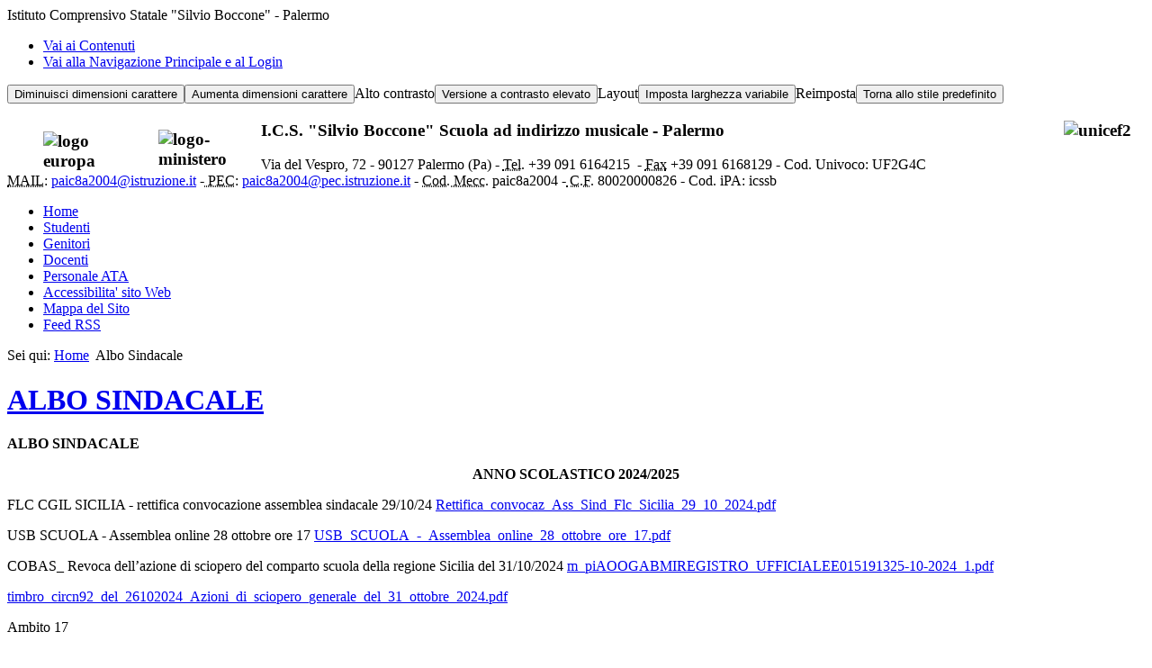

--- FILE ---
content_type: text/html; charset=utf-8
request_url: https://www.icsboccone.edu.it/index.php/albo-sindacale
body_size: 12752
content:
<?xml version="1.0" encoding="utf-8"?><!DOCTYPE html PUBLIC "-//W3C//DTD XHTML+ARIA 1.0//EN"
  "http://www.w3.org/WAI/ARIA/schemata/xhtml-aria-1.dtd">
<html xmlns="http://www.w3.org/1999/xhtml" xml:lang="it-it" dir="ltr">
<head>
<meta name="language" content="it-it" />
<base href="https://www.icsboccone.edu.it/index.php/albo-sindacale" />
	<meta http-equiv="content-type" content="text/html; charset=utf-8" />
	<meta name="keywords" content="Istituto Comprensivo Statale &quot;Silvio Boccone&quot; - Palermo" />
	<meta name="author" content="Super User" />
	<meta name="description" content="Istituto Comprensivo Statale &quot;Silvio Boccone&quot; - Palermo" />
	<meta name="generator" content="Joomla! - Open Source Content Management - Versione FAP" />
	<title>Albo Sindacale</title>
	<link href="/plugins/system/jce/css/content.css?d7c689b03893998015f00324f9d4fe23" rel="stylesheet" type="text/css" />
	<link href="/modules/mod_cookiesaccept/screen.css" rel="stylesheet" type="text/css" />
	<link href="https://www.icsboccone.edu.it/components/com_dpcalendar/libraries/dpcalendar/dpcalendar.css" rel="stylesheet" type="text/css" />
	<link href="https://www.icsboccone.edu.it/components/com_dpcalendar/libraries/fullcalendar/fullcalendar.css" rel="stylesheet" type="text/css" />
	<link href="https://www.icsboccone.edu.it/components/com_dpcalendar/libraries/jquery/ext/tooltipster.css" rel="stylesheet" type="text/css" />
	<link href="https://www.icsboccone.edu.it/media/mod_accessibility_links/style.css" rel="stylesheet" type="text/css" />
	<style type="text/css">
.dpcal-module_event_dpcal_143,.dpcal-module_event_dpcal_143 a, .dpcal-module_event_dpcal_143 div{background-color:transparent; !important; border-color: #135CAE} .fc-header-center{vertical-align: middle !important;} #dpcalendar_module_143 .fc-state-default span, #dpcalendar_module_143 .ui-state-default{padding:0px !important;}.fc-header-title h2 {
	line-height: 20px;
	font-size: 19px;
}

.fc-header tr,.fc-header-title h2,.fc-header,.fc-header td {
	border: 0px;
}

#dp-popup-window-divider {
	margin: 0;
}
	</style>
	
	<script src="/media/system/js/mootools-core.js?d7c689b03893998015f00324f9d4fe23" type="text/javascript"></script>
	<script src="/media/system/js/core.js?d7c689b03893998015f00324f9d4fe23" type="text/javascript"></script>
	<script src="/media/system/js/mootools-more.js?d7c689b03893998015f00324f9d4fe23" type="text/javascript"></script>
	<script src="/media/jui/js/jquery.min.js?d7c689b03893998015f00324f9d4fe23" type="text/javascript"></script>
	<script src="/media/jui/js/jquery-noconflict.js?d7c689b03893998015f00324f9d4fe23" type="text/javascript"></script>
	<script src="/media/jui/js/jquery-migrate.min.js?d7c689b03893998015f00324f9d4fe23" type="text/javascript"></script>
	<script src="http://code.jquery.com/jquery-latest.min.js" type="text/javascript"></script>
	<script src="https://www.icsboccone.edu.it/components/com_dpcalendar/libraries/jquery/dpcalendar/dpNoConflict.js" type="text/javascript"></script>
	<script src="/media/jui/js/bootstrap.min.js?d7c689b03893998015f00324f9d4fe23" type="text/javascript"></script>
	<script src="https://www.icsboccone.edu.it/components/com_dpcalendar/libraries/dpcalendar/dpcalendar.js" type="text/javascript"></script>
	<script src="https://www.icsboccone.edu.it/components/com_dpcalendar/libraries/fullcalendar/fullcalendar.min.js" type="text/javascript"></script>
	<script src="https://www.icsboccone.edu.it/components/com_dpcalendar/libraries/jquery/ext/jquery.tooltipster.min.js" type="text/javascript"></script>
	<script type="text/javascript">
// <![CDATA[ 
jQuery(document).ready(function(){
   jQuery('#dpcalendar_module_143').fullCalendar({
		eventSources: [{url: '/index.php/component/dpcalendar/events?limit=0&compact=2&my=0&format=raw&ids=32',
				success : function (events) {
	// Handling the messages in the returned data
	if (events.length && events[0].messages != null && events[0].messages.length && jQuery('#system-message-container').length) {
		Joomla.renderMessages(events[0].messages);
	}
	if (events.length && events[0].data != null) {
		return events[0].data;
	}
	return events;
}
				}],
       header: {
				left: 'prev,next ',
				center: 'title',
				right: ''
		},
		defaultView: 'month',
		weekMode: 'fixed',
		eventClick: function(event, jsEvent, view) {
		        window.location = dpEncode(event.url); return false;
		},
		dayClick: function(date, allDay, jsEvent, view) {
		},
		contentHeight: 'auto',
		editable: false, theme: false,
		titleFormat: { 
		        month: 'MMM yyyy'},
		firstDay: 1,
		monthNames: ["Gennaio","Febbraio","Marzo","Aprile","Maggio","Giugno","Luglio","Agosto","Settembre","Ottobre","Novembre","Dicembre"],
		monthNamesShort: ["Gen","Feb","Mar","Apr","Mag","Giu","Lug","Ago","Set","Ott","Nov","Dic"],
		dayNames: ["Domenica","Luned\u00ec","Marted\u00ec","Mercoled\u00ec","Gioved\u00ec","Venerd\u00ec","Sabato"],
		dayNamesShort: ["Dom","Lun","Mar","Mer","Gio","Ven","Sab"],
		startParam: 'date-start',
		endParam: 'date-end',
		timeFormat: { 
		        month: 'h:mm tt'},
		columnFormat: { month: 'ddd', week: 'ddd d', day: 'dddd d'},
		eventRender: function(event, element) {
			element.addClass('dpcal-module_event_dpcal_'+143);
			if (event.description && typeof (element.tooltipster) == 'function'){
				element.tooltipster({contentAsHTML : true, content: event.description, delay : 100, interactive : true});}
		},
		loading: function(bool) {
			if (bool) {
				jQuery('#dpcalendar_module_143_loading').show();
			}else{
				jQuery('#dpcalendar_module_143_loading').hide();
			}
		}
	});
});
// ]]>

	</script>

<meta name="viewport" content="width=device-width, initial-scale=1"/>
<link rel="stylesheet" href="/templates/system/css/system.css" type="text/css" />
<link rel="stylesheet" href="/templates/system/css/general.css" type="text/css" />
        <link href="https://www.icsboccone.edu.it/templates/accessible/css/skin_white.css" type="text/css" rel="stylesheet" />
        <link href="https://www.icsboccone.edu.it/templates/accessible/css/skin_black.css" type="text/css" rel="stylesheet" /><link href="https://www.icsboccone.edu.it/templates/accessible/css/template_css.css" rel="stylesheet" type="text/css" />
<script type="text/javascript">
/* <![CDATA[ */
    var skin_default = 'white';
            var fap_text_external_link = "Questo è un collegamento ad un sito esterno.";
/* ]]> */
</script>
<script type="text/javascript" src="https://www.icsboccone.edu.it/templates/accessible/js/jquery.cookie.js"></script>
<script type="text/javascript" src="https://www.icsboccone.edu.it/templates/accessible/js/fap.js"></script>
<script type="text/javascript" src="https://www.icsboccone.edu.it/templates/accessible/js/breakpoints.js"></script>
<script type="text/javascript" src="https://www.icsboccone.edu.it/templates/accessible/js/SlickNav-master/jquery.slicknav.min.js"></script>
<script type="text/javascript" src="https://www.icsboccone.edu.it/templates/accessible/js/responsive.js"></script>
<link href="https://www.icsboccone.edu.it/templates/accessible/css/responsive.css" type="text/css" rel="stylesheet" />
</head>
<body class="white" id="main"><div style="display:none" class="joomla-script-options new">{"csrf.token":"8636caa4a4fc84089a6cae0c24331149","system.paths":{"root":"","base":""}}</div>
    <div id="wrapper" class=" has-left-column has-right-column">
        <div role="banner">
            <div class="hidden">
                <a id="up"></a>
                <div>Istituto Comprensivo Statale "Silvio Boccone" - Palermo</div>
                <!-- accesskey goes here! -->
                <ul>
                    <li><a accesskey="P" href="#main-content">Vai ai Contenuti</a></li>
                    <li><a accesskey="M" href="#main-menu">Vai alla Navigazione Principale e al Login</a></li>
                </ul>
            </div>
                        <div id="top" class="clearfix">
                <div class="padding">
                <script type="text/javascript">
/* <![CDATA[ */
            document.write('<div id="accessibility-links" class="accessibility-im">');
                document.write('<form method="post" action="">');
                    document.write('<div class="has-icons">');
                                                document.write('<span class="accessibility-icon"><button type="submit" name="fap_font_size" value="decrease" id="decrease" accesskey="D" onclick="fap_fs_change(-1); return false;" onkeypress="return fap_handle_keypress(event, function(){fs_change(-1);});" title="Diminuisci dimensioni carattere [D]"><em class=" icon_fap-zoom-out"></em><span>Diminuisci dimensioni carattere</span></button></span>');
                        document.write('<span class="accessibility-icon"><button type="submit" name="fap_font_size" value="increase" id="increase" accesskey="A" onclick="fap_fs_change(1); return false;" onkeypress="return fap_handle_keypress(event, function(){fs_change(1);});" title="Aumenta dimensioni carattere [A]" ><em class=" icon_fap-zoom-in"></em><span>Aumenta dimensioni carattere</span></button></span>');
                        document.write('<span class="accessibility-label">Alto contrasto</span>');
                        document.write('<span class="accessibility-icon"><button type="submit" name="fap_skin" value="contrasthigh" id="contrasthigh" accesskey="X" onclick="fap_skin_change(\'swap\'); return false;" onkeypress="return fap_handle_keypress(event, function(){skin_change(\'swap\');});" title="Versione a contrasto elevato [X]"><em class=" icon_fap-contrast"></em><span>Versione a contrasto elevato</span></button></span>');
                                                document.write('<span class="hidden-small accessibility-label">Layout</span>');
                        document.write('<span class="hidden-small accessibility-icon"><button type="submit" name="fap_skin" value="liquid" id="layouttext" accesskey="L" onclick="fap_skin_set_variant(\'liquid\'); return false;" onkeypress="return fap_handle_keypress(event, function(){fap_skin_set_variant(\'liquid\');});" title="Imposta larghezza variabile [L]" ><em class=" icon_fap-embed"></em><span>Imposta larghezza variabile</span></button></span>');
                                                document.write('<span class=" accessibility-label">Reimposta</span>');
                        document.write('<span class=" accessibility-icon"><button type="submit" name="fap_skin" value="reset" id="reset" accesskey="Z" onclick="fap_skin_change(\'white\'); fap_skin_set_variant(\'\'); fap_fs_set(fs_default); return false;" onkeypress="return fap_handle_keypress(event, function(){skin_change(\'white\'); fap_skin_set_variant(\'\'); fap_fs_set(fs_default);});" title="Torna allo stile predefinito [Z]"><em class=" icon_fap-undo"></em><span>Torna allo stile predefinito</span></button></span>');
                    document.write('</div>');
                document.write('</form>');
            document.write('</div>');
            /* ]]> */
</script>
<noscript><h2>La funzione di incremento-decremento dei caratteri e di attivazione di alto contrasto necessita javascript. Il tuo browser non supporta javascript oppure javascript è stato disabilitato.</h2></noscript>

                </div>
            </div>
                                                            <div id="banner">
                <div class="padding">
                		<div class="moduletable">
					<div class="module-content">
				

<div class="custom"  >
	<h3 style="text-align:left;"><img style="float:right;" src="/images/sampledata/parks/landscape/unicef2.jpg" alt="unicef2" width="90" height="90" /><img style="margin-left:40px;margin-top:12px;margin-right:20px;float:left;" src="/images/logo_europa.gif" alt="logo europa" width="7%" /><img style="margin-left:20px;margin-right:50px;margin-top:10px;float:left;" src="/images/logo-ministero.gif" alt="logo-ministero" width="5%" /><span><span>I.C.S. "Silvio Boccone" Scuola ad indirizzo musicale - Palermo </span>    </span>    </h3>
<p style="text-align:left;">Via del Vespro, 72 - 90127 Palermo (Pa) - <abbr title="Telefono">Tel.</abbr> +39 091 <span><span dir="ltr">6164215 </span></span> - <abbr title="Telefono">Fax</abbr> +39 091 6168129 - Cod. Univoco: UF2G4C<br /><acronym title="Posta elettronica">MAIL:</acronym> <span id="cloak7a4b68cbe32d7c0a3def6fed5f7240fa">Questo indirizzo email è protetto dagli spambots. E' necessario abilitare JavaScript per vederlo.</span><script type='text/javascript'>
				document.getElementById('cloak7a4b68cbe32d7c0a3def6fed5f7240fa').innerHTML = '';
				var prefix = '&#109;a' + 'i&#108;' + '&#116;o';
				var path = 'hr' + 'ef' + '=';
				var addy7a4b68cbe32d7c0a3def6fed5f7240fa = 'p&#97;&#105;c8&#97;2004' + '&#64;';
				addy7a4b68cbe32d7c0a3def6fed5f7240fa = addy7a4b68cbe32d7c0a3def6fed5f7240fa + '&#105;str&#117;z&#105;&#111;n&#101;' + '&#46;' + '&#105;t';
				var addy_text7a4b68cbe32d7c0a3def6fed5f7240fa = 'p&#97;&#105;c8&#97;2004' + '&#64;' + '&#105;str&#117;z&#105;&#111;n&#101;' + '&#46;' + '&#105;t';document.getElementById('cloak7a4b68cbe32d7c0a3def6fed5f7240fa').innerHTML += '<a ' + path + '\'' + prefix + ':' + addy7a4b68cbe32d7c0a3def6fed5f7240fa + '\'>'+addy_text7a4b68cbe32d7c0a3def6fed5f7240fa+'<\/a>';
		</script> -<acronym title="Posta elettronica certificata"> PEC:</acronym> <span id="cloak8d2588f0c47667bda4192504dea58d17">Questo indirizzo email è protetto dagli spambots. E' necessario abilitare JavaScript per vederlo.</span><script type='text/javascript'>
				document.getElementById('cloak8d2588f0c47667bda4192504dea58d17').innerHTML = '';
				var prefix = '&#109;a' + 'i&#108;' + '&#116;o';
				var path = 'hr' + 'ef' + '=';
				var addy8d2588f0c47667bda4192504dea58d17 = 'p&#97;&#105;c8&#97;2004' + '&#64;';
				addy8d2588f0c47667bda4192504dea58d17 = addy8d2588f0c47667bda4192504dea58d17 + 'p&#101;c' + '&#46;' + '&#105;str&#117;z&#105;&#111;n&#101;' + '&#46;' + '&#105;t';
				var addy_text8d2588f0c47667bda4192504dea58d17 = 'p&#97;&#105;c8&#97;2004' + '&#64;' + 'p&#101;c' + '&#46;' + '&#105;str&#117;z&#105;&#111;n&#101;' + '&#46;' + '&#105;t';document.getElementById('cloak8d2588f0c47667bda4192504dea58d17').innerHTML += '<a ' + path + '\'' + prefix + ':' + addy8d2588f0c47667bda4192504dea58d17 + '\'>'+addy_text8d2588f0c47667bda4192504dea58d17+'<\/a>';
		</script> - <abbr title="Codice Meccanografico">Cod. Mecc.</abbr> paic8a2004 -<abbr title="Codice Fiscale"> C.F.</abbr> 80020000826 - Cod. iPA: icssb  </p></div>
			</div>
		</div>
	
                </div>
            </div>
                                    <div id="menu-top" class="menu-top clearfix">
                <div class="padding">
                		<div class="moduletable">
					<div class="module-content">
				<div role="navigation">
<ul role="menubar"  class="nav menu">
<li  class="item-101 level-0"><a role="menuitem"  href="/index.php" >Home</a></li><li  class="item-111 level-0"><a role="menuitem" title="In questa pagina troverai tutte le comunicazioni riguardanti gli studenti."  href="/index.php/studenti" >Studenti</a></li><li  class="item-112 level-0"><a role="menuitem"  href="/index.php/genitori" >Genitori</a></li><li  class="item-113 level-0"><a role="menuitem"  href="/index.php/docenti" >Docenti</a></li><li  class="item-114 level-0"><a role="menuitem"  href="/index.php/personale-ata" >Personale ATA</a></li><li  class="item-258 level-0"><a role="menuitem"  href="/index.php/accessibilita-sito-web" >Accessibilita' sito Web</a></li><li  class="item-267 level-0"><a role="menuitem"  href="/index.php/mappa-del-sito" >Mappa del Sito</a></li><li  class="item-393 level-0"><a role="menuitem"  href="/index.php/feed-rss" >Feed RSS</a></li></ul>
</div>
			</div>
		</div>
	
                                </div>
            </div>
                    </div>        <div role="main" id="main-3" class="maincomponent">
                                <a id="main-content" class="hidden"></a>
            <div class="padding">
            <div id="system-message-container">
	</div>

                        		<div class="moduletable">
					<div class="module-content">
				
<div class="breadcrumbs">
<span class="showHere">Sei qui: </span><a href="/index.php" class="pathway">Home</a> <img src="/media/system/images/arrow.png" alt="" /> <span>Albo Sindacale</span></div>
			</div>
		</div>
	
                        <div class="item-page">

    <h1 class="item-title">
            <a href="/index.php/albo-sindacale">
        ALBO SINDACALE </a>
        </h1>

			









<div class="article-body">
<p style="text-align:justify;"><strong><span>ALBO SINDACALE</span></strong></p>
<p style="text-align:center;"><strong><span>ANNO SCOLASTICO 2024/2025</span></strong></p>
<p><span><span>FLC CGIL SICILIA - rettifica convocazione </span><span class="markpj295jvtv">assemblea</span><span> sindacale 29/10/24 <a href="/images/2024-2025/Rettifica_convocaz_Ass_Sind_Flc_Sicilia_29_10_2024.pdf"><img src="/media/media/images/mime-icon-32/pdf.png" alt="" /><span title="Rettifica_convocaz_Ass_Sind_Flc_Sicilia_29_10_2024.pdf">Rettifica_convocaz_Ass_Sind_Flc_Sicilia_29_10_2024.pdf</span></a></span></span></p>
<p><span>USB SCUOLA - Assemblea online 28 ottobre ore 17 <a href="/images/2024-2025/USB_SCUOLA_-_Assemblea_online_28_ottobre_ore_17.pdf"><img src="/media/media/images/mime-icon-32/pdf.png" alt="" /><span title="USB_SCUOLA_-_Assemblea_online_28_ottobre_ore_17.pdf">USB_SCUOLA_-_Assemblea_online_28_ottobre_ore_17.pdf</span></a></span></p>
<p><span>COBAS_ Revoca dell’azione di sciopero del comparto scuola della regione Sicilia del 31/10/2024 <a href="/images/2024-2025/m_piAOOGABMIREGISTRO_UFFICIALEE015191325-10-2024_1.pdf"><img src="/media/media/images/mime-icon-32/pdf.png" alt="" /><span title="m_piAOOGABMIREGISTRO_UFFICIALEE015191325-10-2024_1.pdf">m_piAOOGABMIREGISTRO_UFFICIALEE015191325-10-2024_1.pdf</span></a></span></p>
<p><span><a href="/images/2024-2025/timbro_circn92_del_26102024_Azioni_di_sciopero_generale_del_31_ottobre_2024.pdf"><img src="/media/media/images/mime-icon-32/pdf.png" alt="" /><span title="timbro_circn92_del_26102024_Azioni_di_sciopero_generale_del_31_ottobre_2024.pdf">timbro_circn92_del_26102024_Azioni_di_sciopero_generale_del_31_ottobre_2024.pdf</span></a></span></p> </div>

    
</div>

                                    </div>
        </div>
                <div role="complementary">
                        <div id="sidebar-left">
                <div class="padding">
                    <a id="main-menu" class="hidden"></a>
                                        		<div class="moduletable">
					<div class="module-title">Ambito 17</div>
					<div class="module-content">
				<div role="navigation">
<ul role="menubar"  class="nav menu">
<li  class="item-405 level-0"><a role="menuitem"  href="/index.php/ambito-17" >Ambito 17</a></li><li  class="item-406 level-0"><a role="menuitem"  href="/index.php/documenti-ambito-17" >Documenti Ambito 17</a></li><li  class="item-407 level-0"><a role="menuitem"  href="/index.php/bandi-ambito-17" >Bandi Ambito 17</a></li></ul>
</div>
			</div>
		</div>
			<div class="moduletable">
					<div class="module-title">Comunicazioni</div>
					<div class="module-content">
				<div role="navigation">
<ul role="menubar"  class="nav menu">
<li  class="item-461 level-0"><a role="menuitem"  href="/index.php/refezione-scolastica" >Refezione scolastica</a></li><li  class="item-446 active level-0"><a role="menuitem"  href="/index.php/emergenza" >EMERGENZA CORONAVIRUS</a></li><li  class="item-104 level-0"><a role="menuitem"  href="/index.php/news" >News</a></li><li  class="item-197 level-0"><a role="menuitem"  href="/index.php/circolari" >Circolari</a></li><li  class="item-460 level-0"><a role="menuitem"  href="/index.php/graduatorie" >Graduatorie</a></li><li  class="item-268 level-0"><a role="menuitem"  href="/index.php/area-riservata-docenti" >Area Riservata Docenti</a></li><li  class="item-432 level-0"><a role="menuitem"  href="/index.php/accesso-registro-elettronico" >Accesso registro elettronico</a></li><li  class="item-372 level-0"><a role="menuitem"  href="/index.php/area-riservata-ata" >Area Riservata ATA</a></li><li  class="item-452 level-0"><a role="menuitem"  href="/index.php/ptpct" >PTPCT</a></li><li  class="item-453 level-0"><a role="menuitem"  href="/index.php/sportello-ascolto-psicologico" ><img src="/images/2017-18/DocInzerillo/concorsi/psicologico.jpg" alt="Sportello Ascolto Psicologico" /></a></li></ul>
</div>
			</div>
		</div>
			<div class="moduletable_menu">
					<div class="module-title">La Scuola</div>
					<div class="module-content">
				<div role="navigation">
<ul role="menubar"  class="nav menu">
<li  class="item-106 level-0"><a role="menuitem"  href="/index.php/chi-siamo" >Chi siamo</a></li><li  class="item-379 level-0"><a role="menuitem"  href="/index.php/vi-aspettiamo" >Vi aspettiamo</a></li><li  class="item-107 level-0"><a role="menuitem"  href="/index.php/dove-siamo" >Dove siamo</a></li><li  class="item-173 level-0"><a role="menuitem"  href="/index.php/plesso-oreto" >Plesso Oreto</a></li><li  class="item-108 level-0"><a role="menuitem"  href="/index.php/dirigenza" >Dirigenza</a></li><li  class="item-109 level-0"><a role="menuitem"  href="/index.php/organigramma" >Organigramma</a></li><li  class="item-110 level-0"><a role="menuitem"  href="/index.php/piano-dell-offerta-formativa" >Piano dell'Offerta Formativa</a></li><li  class="item-462 level-0"><a role="menuitem"  href="/index.php/calendario-scolastico" >Calendario scolastico</a></li><li  class="item-459 level-0"><a role="menuitem"  href="/index.php/indirizzo-musicale" >INDIRIZZO MUSICALE</a></li><li  class="item-142 level-0"><a role="menuitem"  href="/index.php/pnrr" >PNRR</a></li><li  class="item-361 level-0"><a role="menuitem"  href="/index.php/autovalutazione-e-miglioramento" >Autovalutazione e piano di miglioramento</a></li><li  class="item-269 level-0"><a role="menuitem"  href="/index.php/regolamenti-e-codici" >Regolamenti e Codici</a></li><li  class="item-360 level-0"><a role="menuitem"  href="/index.php/sicurezza" >Sicurezza</a></li><li  class="item-137 level-0"><a role="menuitem"  href="/index.php/progetti" >Progetti</a></li><li  class="item-363 level-0"><a role="menuitem"  href="/index.php/area-bes-dispersione" >Inclusione/Dispersione</a></li><li  class="item-364 level-0"><a role="menuitem"  href="/index.php/continuita-orientamento" >Continuità/Orientamento</a></li><li  class="item-365 level-0"><a role="menuitem"  href="/index.php/formazione-e-autoformazione-buone-pratiche" >Formazione e autoformazione-buone pratiche</a></li><li  class="item-367 level-0"><a role="menuitem"  href="/index.php/piano-nazionale-scuola-digitale" >P. N.S. D. / Atelier creativi/ Biblioteca digitale</a></li><li  class="item-399 level-0"><a role="menuitem"  href="/index.php/attivita-sulla-legalita" >Attività sulla legalità</a></li><li  class="item-400 level-0"><a role="menuitem"  href="/index.php/viaggistage" >Viaggi d'istruzione/stage naturalistici</a></li><li  class="item-410 level-0"><a role="menuitem"  href="/index.php/obblighi-vaccinali" >Obblighi vaccinali</a></li><li  class="item-413 level-0"><a role="menuitem"  href="/index.php/concorsi" >Concorsi</a></li><li  class="item-422 level-0"><a role="menuitem"  href="/index.php/erasmus" >Erasmus Plus+</a></li><li  class="item-423 level-0"><a role="menuitem"  href="/index.php/incontrocivilta" >La Panchina Rossa</a></li><li  class="item-429 level-0"><a role="menuitem"  href="/index.php/progetto-interaction" >Progetto Interaction</a></li><li  class="item-430 level-0"><a role="menuitem"  href="/index.php/prevenzione-bullismo-e-cyberbullismo" >Prevenzione Bullismo e Cyberbullismo</a></li><li  class="item-431 level-0"><a role="menuitem"  href="/index.php/gdpr-privacy" >GDPR Privacy</a></li><li  class="item-443 level-0"><a role="menuitem"  href="/index.php/link-ptpct-usr-sicilia" >Link PTPCT USR Sicilia</a></li><li  class="item-445 level-0"><a role="menuitem"  href="/index.php/emergenza-coronavirus" >EMERGENZA CORONAVIRUS</a></li><li  class="item-433 active level-0"><a role="menuitem"  href="/index.php/classe-2-0-navigare-per-crescere-insieme" ><img src="/images/2017-18/DocInzerillo/concorsi/classe2bann.jpg" alt="Classe 2.0 Navigare per crescere insieme" /><span class="image-title">Classe 2.0 Navigare per crescere insieme</span> </a></li><li  class="item-447 level-0"><a role="menuitem"  href="/index.php/istruzione-a-distanza" >ISTRUZIONE A DISTANZA</a></li><li  class="item-449 level-0"><a role="menuitem"  href="/index.php/ritorniamo-alla-boccone" >#RiapriAMO LA BOCCONE SICURAmente</a></li><li  class="item-457 level-0"><a role="menuitem"  href="/index.php/progetto-storie-culture-e-religioni" >PROGETTO STORIE CULTURE E RELIGIONI</a></li></ul>
</div>
			</div>
		</div>
			<div class="moduletable">
					<div class="module-title">URP - Segreteria</div>
					<div class="module-content">
				<div role="navigation">
<ul role="menubar"  class="nav menu">
<li  class="item-115 level-0"><a role="menuitem"  href="/index.php/ufficio-relazioni-con-il-pubblico" title="Ufficio per le Relazioni con il Pubblico" >Ufficio Relazioni con il Pubblico</a></li><li  class="item-116 parent level-0"><a role="menuitem"  href="/index.php/modulistica" >Modulistica</a></li><li  class="item-183 level-0"><a role="menuitem"  href="/index.php/libri-di-testo" >Libri di testo</a></li><li  class="item-428 level-0"><a role="menuitem"  href="http://www.sc27724.scuolanext.info" target="_blank"  class="external-link"><img src="/images/2017-18/DocInzerillo/concorsi/Argofamiglia.jpg" alt="Argo accesso famiglie" /></a></li></ul>
</div>
			</div>
		</div>
			<div class="moduletable">
					<div class="module-title">Elenco Siti tematici</div>
					<div class="module-content">
				

<div class="custom"  >
	<p style="text-align:center;"><a href="http://hubmiur.pubblica.istruzione.it/web/istruzione/home" target="_blank" class="external-link"><img src="/images/miur-logo.png" alt="Link al sito del Ministero dell'Istruzione, dell'Università e della Ricerca" width="80%" /></a></p>
<p style="text-align:center;"><a href="http://www.indire.it/" target="_blank" class="external-link"><img style="margin-top:-10px;" src="/images/indire.jpg" alt="" width="80%" /></a></p>
<p style="text-align:center;"><a href="http://www.usr.sicilia.it/" target="_blank" class="external-link"><img style="margin-top:-10px;" src="/images/logo_usr_sicilia.png" alt="" width="80%" /></a></p>
<p style="text-align:center;"><a href="http://cercalatuascuola.istruzione.it/cercalatuascuola/istituti/PAMM8A2015/boccone-silvio/" target="_blank" class="external-link"><img style="margin-top:-10px;" src="/images/scuola-in-chiaro-300x107.jpg" alt="" width="80%" /></a></p>
<p style="text-align:center;"><a href="https://invalsi-areaprove.cineca.it/index.php?get=static&amp;pag=home" target="_blank" class="external-link"><img style="margin-top:-10px;" src="/images/logo_invalsi.jpg" alt="" width="80%" /></a></p>
<p style="text-align:center;"><a href="http://www.programmallp.it/index.php?id_cnt=31" target="_blank" class="external-link"><img style="margin-top:-10px;" src="/images/comenius.png" alt="" width="80%" height="100%" /></a></p>
<p style="text-align:center;"> <a href="http://www.istruzione.it/scuola_digitale/" target="_blank" class="external-link"><img style="margin-top:-10px;" src="/images/logo_scuola_digitale2.png" alt="logo scuola digitale2" width="80%" /></a></p></div>
			</div>
		</div>
			<div class="moduletable">
					<div class="module-title">Amministrazione</div>
					<div class="module-content">
				<div role="navigation">
<ul role="menubar"  class="nav menu">
<li  class="item-270 level-0"><a role="menuitem"  href="/administrator/index.php?option=com_content" >Accesso Amministratore</a></li></ul>
</div>
			</div>
		</div>
	
                                                        </div>
            </div>
                            <div id="sidebar-right">
                <div class="padding">
                    		<div class="moduletable">
					<div class="module-title">Albo Pretorio - Pubblicità legale</div>
					<div class="module-content">
				

<div class="custom"  >
	<p style="text-align: center;"><a href="/albopretorio/index.php/atti-in-corso-di-pubblicazione?cont=lists&amp;act=index&amp;ccname=albo_pretorio" target="_blank"><img style="margin-top: 10px;" src="/images/albo-pretorio-logo.gif" alt="albo-pretorio-logo" width="100%" height="NaN" /></a></p>
<p>&nbsp;</p>
<p style="text-align: center;"><a href="/albopretorioarchivio/" target="_blank" rel="noopener">Archivio Albo Pretorio al 17/10/2018</a></p></div>
			</div>
		</div>
			<div class="moduletable">
					<div class="module-title">Albo Pretorio - Pubblicità legale </div>
					<div class="module-content">
				

<div class="custom"  >
	<p style="text-align: center;"><a href="https://www.portaleargo.it/albopretorio/online/#/?customerCode=SC27724" target="_blank" rel="noopener" class="external-link"><img src="/images/banners/Albo.png" alt="Albo" width="250" height="161" /></a></p>
<p style="text-align: center;"><span>Dal 13/01/2022</span></p></div>
			</div>
		</div>
			<div class="moduletable">
					<div class="module-title">Albo di Istituto/Pretorio</div>
					<div class="module-content">
				<div role="navigation">
<ul role="menubar"  class="nav menu">
<li  class="item-105 level-0"><a role="menuitem" accesskey='5'  href="/albopretorio" target="_blank" >Pubblicità legale</a></li><li  class="item-394 level-0"><a role="menuitem"  href="/index.php/pon-fse-2014-2020" >PON 2014/2020</a></li><li  class="item-396 level-0"><a role="menuitem"  href="/index.php/archivio-p-o-n-2009-2015" >Archivio P.O.N. 2007/2013</a></li><li  class="item-397 level-0"><a role="menuitem"  href="/index.php/archivio-po-fesr" >Archivio PO-FESR </a></li><li  class="item-353 level-0"><a role="menuitem"  href="/index.php/archivio-albo-2009-2013" >Archivio Albo 2009/2013</a></li><li  class="item-354 level-0"><a role="menuitem"  href="/index.php/archivio-p-o-n-2009-2013" >Archivio P.O.N. 2009/2013</a></li><li  class="item-355 level-0"><a role="menuitem"  href="/index.php/archivio-p-o-r-2010-2012" >Archivio P.O.R. 2010/2012</a></li><li  class="item-366 current active level-0"><a role="menuitem"  href="/index.php/albo-sindacale" >Albo Sindacale</a></li><li  class="item-444 level-0"><a role="menuitem"  href="/index.php/archivio-file-amministrazione-trasparente" >Archivio file Amministrazione Trasparente</a></li></ul>
</div>
			</div>
		</div>
			<div class="moduletable">
					<div class="module-title">Risorse</div>
					<div class="module-content">
				<div role="navigation">
<ul role="menubar"  class="nav menu">
<li  class="item-138 level-0"><a role="menuitem"  href="/index.php/ambiente-e-learning" >Ambiente e-learning</a></li><li  class="item-369 level-0"><a role="menuitem"  href="https://www.flickr.com/photos/146038612@N06/albums" target="_blank"  class="external-link">Gallerie Fotografiche</a></li><li  class="item-368 level-0"><a role="menuitem"  href="https://www.youtube.com/channel/UCjLsXx-K0YzZv7cQfRSaoPw" target="_blank"  class="external-link"><img src="/images/youtube.png" alt="Visita il Nostro Canale Youtube" /></a></li><li  class="item-448 level-0"><a role="menuitem"  href="https://edu.google.com/intl/it_it/products/classroom/?modal_active=none" target="_blank"  class="external-link"><img src="/images/2017-18/DocInzerillo/concorsi/suite3.jpg" alt="gsuite" /></a></li><li  class="item-455 level-0"><a role="menuitem"  href="https://www.medialibrary.it/home/index.aspx" target="_blank"  class="external-link"><img src="/images/2017-18/DocInzerillo/concorsi/Mlol.jpg" alt="Mlol" /></a></li></ul>
</div>
			</div>
		</div>
			<div class="moduletable">
					<div class="module-title">Calendario Eventi</div>
					<div class="module-content">
				<div class="dp-container" data-id="143">
	<div id="dpcalendar_module_143_loading" style="text-align: center;">
		<img src="https://www.icsboccone.edu.it/media/com_dpcalendar/images/site/ajax-loader.gif" alt="loader" width="32px" height="32px"/>
	</div>
	<div id="dpcalendar_module_143"></div>
	<div id="dpcalendar_module_143_popup" style="visibility:hidden"></div>

</div>

			</div>
		</div>
	
                                    </div>
            </div>
                    </div>                 <div id="footer">
            <div class="padding">
                                		<div class="moduletable">
					<div class="module-content">
				

<div class="custom"  >
	<p style="text-align:center;"><a href="/index.php/albo-sindacale/2-pagine-e-contenuti/64-note-legali">Note legali</a> - <a href="/index.php/gdpr-privacy">Privacy</a> - <a href="/index.php/albo-sindacale/2-pagine-e-contenuti/62-crediti">Crediti</a>                                                   <a href="http://www.servizimedia.com" target="_blank" class="external-link"><img style="vertical-align:middle;" src="/images/servizimedia_logoaccess.png" alt="" width="171" height="43" /></a>                                                       <a href="http://validator.w3.org/check/referer" target="_blank" class="external-link"><img style="vertical-align:middle;" src="/images/xhtmlvalidator.png" alt="" width="88" height="31" /></a>  <a href="http://jigsaw.w3.org/css-validator/check/referer" target="_blank" class="external-link"><img style="vertical-align:middle;" src="/images/css-validator.gif" alt="" width="88" height="31" /></a>  <a href="https://form.agid.gov.it/view/239b238e-65bc-451b-9be9-e5c195c6836f" target="_blank" class="external-link"><img src="/images/agid-31.jpg" alt="agid 31" width="132" height="31" /></a></p></div>
			</div>
		</div>
	
                            </div>

        </div>
        <div class="fap-footer">Questo sito utilizza <span class="icon-joomla"></span> <a target="_blank" href="http://www.joomlafap.it" class="external-link">Joomla! FAP &mdash; il CMS accessibile</a></div>    </div>
    <!--googleoff: all-->
<div id="ca_banner" 
    style="top:0px;
            ">
    <h2 style="
		">NOTA! Questo sito utilizza i cookie e tecnologie simili.</h2> 
    <p style="
				">Se non si modificano le impostazioni del browser, l'utente accetta.        							<span class="infoplus info_modal">Per saperne di piu'</span>
					        </p>
    <div class="accept" style="">Approvo</div>
</div>
<div id="ca_info" style="">
    <div class="ca_info_close" style=""></div>
        <div id="ca_info_plus" style="">
            <div id="ca_info_plus">
<p><strong>Informativa estesa sull’uso dei cookie</strong></p>
<p><strong>Uso dei cookie</strong></p>
<p>Il “Sito” utilizza i Cookie per rendere i propri servizi semplici e efficienti per l’utenza che visiona le pagine web.<br />Gli utenti che visionano il Sito, vedranno inserite delle quantità minime di informazioni nei dispositivi in uso, che siano computer e periferiche mobili, in piccoli file di testo denominati “cookie” salvati nelle directory utilizzate dal browser web dell’Utente.<br />Vi sono vari tipi di cookie, alcuni per rendere più efficace l’uso del Sito, altri per abilitare determinate funzionalità.<br />Analizzandoli in maniera particolareggiata i nostri cookie permettono di:</p>
<ul>
<li>memorizzare le preferenze inserite</li>
<li>evitare di reinserire le stesse informazioni più volte durante la visita quali ad esempio nome utente e password</li>
<li>analizzare l’utilizzo dei servizi e dei contenuti forniti da posizionamento-seo.com per ottimizzarne l’esperienza di navigazione e i servizi offerti</li>
</ul>
<p>Tipologie di Cookie utilizzati dal sito:</p>
<p>A seguire i vari tipi di cookie utilizzati dal sito in funzione delle finalità d’uso</p>
<p><strong>Cookie Tecnici</strong></p>
<p>Questa tipologia di cookie permette il corretto funzionamento di alcune sezioni del Sito. Sono di due categorie: persistenti e di sessione:</p>
<p>&nbsp;&nbsp;&nbsp; <strong>persistenti:</strong> una volta chiuso il browser non vengono distrutti ma rimangono fino ad una data di scadenza preimpostata<br />&nbsp;&nbsp;&nbsp; <strong>di sessioni:</strong> vengono distrutti ogni volta che il browser viene chiuso</p>
<p>Questi cookie, inviati sempre dal nostro dominio, sono necessari a visualizzare correttamente il sito e in relazione ai servizi tecnici offerti, verranno quindi sempre utilizzati e inviati, a meno che l’utenza non modifichi le impostazioni nel proprio browser (inficiando così la visualizzazione delle pagine del sito).</p>
<p><strong>Cookie analitici</strong></p>
<p>I cookie in questa categoria vengono utilizzati per collezionare informazioni sull’uso del sito. Posizionamento-seo userà queste informazioni in merito ad analisi statistiche anonime al fine di migliorare l’utilizzo del Sito e per rendere i contenuti più interessanti e attinenti ai desideri dell’utenza. Questa tipologia di cookie raccoglie dati in forma anonima sull’attività dell’utenza e su come è arrivata sul Sito. I cookie analitici sono inviati dal Sito Stesso o da domini di terze parti.</p>
<p>C<strong>ookie di analisi di servizi di terze parti</strong></p>
<p>Questi cookie sono utilizzati al fine di raccogliere informazioni sull’uso del Sito da parte degli utenti in forma anonima quali: pagine visitate, tempo di permanenza, origini del traffico di provenienza, provenienza geografica, età, genere e interessi ai fini di campagne di marketing. Questi cookie sono inviati da domini di terze parti esterni al Sito.</p>
<p><strong>Cookie per integrare prodotti e funzioni di software di terze parti</strong></p>
<p>Questa tipologia di cookie integra funzionalità sviluppate da terzi all’interno delle pagine del Sito come le icone e le preferenze espresse nei social network al fine di condivisione dei contenuti del sito o per l’uso di servizi software di terze parti (come i software per generare le mappe e ulteriori software che offrono servizi aggiuntivi). Questi cookie sono inviati da domini di terze parti e da siti partner che offrono le loro funzionalità tra le pagine del Sito.</p>
<p>Il Sito, secondo la normativa vigente, non è tenuto a chiedere consenso per i cookie tecnici e di analytics, in quanto necessari a fornire i servizi richiesti.</p>
<p>Per tutte le altre tipologie di cookie il consenso può essere espresso dall’Utente con una o più di una delle seguenti modalità:</p>
<p>&nbsp;&nbsp;&nbsp; Mediante specifiche configurazioni del browser utilizzato o dei relativi programmi informatici utilizzati per navigare le pagine che compongono il Sito.<br />&nbsp;&nbsp;&nbsp; Mediante modifica delle impostazioni nell’uso dei servizi di terze parti</p>
<p>Entrambe queste soluzioni potrebbero impedire all’utente di utilizzare o visualizzare parti del Sito.</p>
<p><strong>Siti Web e servizi di terze parti</strong></p>
<p>Il Sito potrebbe contenere collegamenti ad altri siti Web che dispongono di una propria informativa sulla privacy che può essere diverse da quella adottata dal sito e che che quindi non risponde di questi siti.<br />Cookie utilizzati da posizionamento-seo.com</p>
<p>A seguire la lista di cookie tecnici e di analytics utilizzati da questo Sito:</p>
<p>&nbsp;&nbsp;&nbsp;&nbsp; coockie di sessione – necessario per il referral del login</p>
<p>Cookie di terze parti:</p>
<p>&nbsp;&nbsp;&nbsp; Facebook:<br />&nbsp;&nbsp;&nbsp;&nbsp;&nbsp;&nbsp;&nbsp; act – sessione<br />&nbsp;&nbsp;&nbsp;&nbsp;&nbsp;&nbsp;&nbsp; c_user – persistente<br />&nbsp;&nbsp;&nbsp;&nbsp;&nbsp;&nbsp;&nbsp; csm – persistente<br />&nbsp;&nbsp;&nbsp;&nbsp;&nbsp;&nbsp;&nbsp; datr – persistente<br />&nbsp;&nbsp;&nbsp;&nbsp;&nbsp;&nbsp;&nbsp; fr – persistente<br />&nbsp;&nbsp;&nbsp;&nbsp;&nbsp;&nbsp;&nbsp; i_user – sessione<br />&nbsp;&nbsp;&nbsp;&nbsp;&nbsp;&nbsp;&nbsp; lu – persistente<br />&nbsp;&nbsp;&nbsp;&nbsp;&nbsp;&nbsp;&nbsp; p – sessione<br />&nbsp;&nbsp;&nbsp;&nbsp;&nbsp;&nbsp;&nbsp; presence – sessione<br />&nbsp;&nbsp;&nbsp;&nbsp;&nbsp;&nbsp;&nbsp; s – persistente<br />&nbsp;&nbsp;&nbsp;&nbsp;&nbsp;&nbsp;&nbsp; x-src – persistente<br />&nbsp;&nbsp;&nbsp;&nbsp;&nbsp;&nbsp;&nbsp; xs – persistente<br />&nbsp;&nbsp;&nbsp;&nbsp;&nbsp;&nbsp;&nbsp; datr – persistente<br />&nbsp;&nbsp;&nbsp;&nbsp;&nbsp;&nbsp;&nbsp; lu – persistente<br />&nbsp;&nbsp;&nbsp; Google +<br />&nbsp;&nbsp;&nbsp;&nbsp;&nbsp;&nbsp;&nbsp; AID – persistente<br />&nbsp;&nbsp;&nbsp;&nbsp;&nbsp;&nbsp;&nbsp; APISID – persistente<br />&nbsp;&nbsp;&nbsp;&nbsp;&nbsp;&nbsp;&nbsp; HSID – persistente<br />&nbsp;&nbsp;&nbsp;&nbsp;&nbsp;&nbsp;&nbsp; NID – persistente<br />&nbsp;&nbsp;&nbsp;&nbsp;&nbsp;&nbsp;&nbsp; OGP – persistente<br />&nbsp;&nbsp;&nbsp;&nbsp;&nbsp;&nbsp;&nbsp; OGPC – persistente<br />&nbsp;&nbsp;&nbsp;&nbsp;&nbsp;&nbsp;&nbsp; PREF – persistente<br />&nbsp;&nbsp;&nbsp;&nbsp;&nbsp;&nbsp;&nbsp; SAPISID – persistente<br />&nbsp;&nbsp;&nbsp;&nbsp;&nbsp;&nbsp;&nbsp; SID – persistente<br />&nbsp;&nbsp;&nbsp;&nbsp;&nbsp;&nbsp;&nbsp; SSID – persistente<br />&nbsp;&nbsp;&nbsp;&nbsp;&nbsp;&nbsp;&nbsp; TAID – persistente<br />&nbsp;&nbsp;&nbsp;&nbsp;&nbsp;&nbsp;&nbsp; OTZ – persistente<br />&nbsp;&nbsp;&nbsp;&nbsp;&nbsp;&nbsp;&nbsp; PREF – persistente<br />&nbsp;&nbsp;&nbsp;&nbsp;&nbsp;&nbsp;&nbsp; ACCOUNT_CHOOSER – persistente<br />&nbsp;&nbsp;&nbsp;&nbsp;&nbsp;&nbsp;&nbsp; GAPS – persistente<br />&nbsp;&nbsp;&nbsp;&nbsp;&nbsp;&nbsp;&nbsp; LSID – persistente<br />&nbsp;&nbsp;&nbsp;&nbsp;&nbsp;&nbsp;&nbsp; LSOSID – persistente<br />&nbsp;&nbsp;&nbsp;&nbsp;&nbsp;&nbsp;&nbsp; RMME – persistente<br />&nbsp;&nbsp;&nbsp; Twitter<br />&nbsp;&nbsp;&nbsp;&nbsp;&nbsp;&nbsp;&nbsp; __utma – persistente<br />&nbsp;&nbsp;&nbsp;&nbsp;&nbsp;&nbsp;&nbsp; __utmv – persistente<br />&nbsp;&nbsp;&nbsp;&nbsp;&nbsp;&nbsp;&nbsp; __utmz – persistente<br />&nbsp;&nbsp;&nbsp;&nbsp;&nbsp;&nbsp;&nbsp; auth_token – persistente<br />&nbsp;&nbsp;&nbsp;&nbsp;&nbsp;&nbsp;&nbsp; guest_id – persistente<br />&nbsp;&nbsp;&nbsp;&nbsp;&nbsp;&nbsp;&nbsp; pid – persistente<br />&nbsp;&nbsp;&nbsp;&nbsp;&nbsp;&nbsp;&nbsp; remember_checked – persistente<br />&nbsp;&nbsp;&nbsp;&nbsp;&nbsp;&nbsp;&nbsp; remember_checked_on – persistente<br />&nbsp;&nbsp;&nbsp;&nbsp;&nbsp;&nbsp;&nbsp; secure_session – persistente<br />&nbsp;&nbsp;&nbsp;&nbsp;&nbsp;&nbsp;&nbsp; twll – persistente<br />&nbsp;&nbsp;&nbsp;&nbsp;&nbsp;&nbsp;&nbsp; dnt – persistente<br />&nbsp;&nbsp;&nbsp;&nbsp;&nbsp;&nbsp;&nbsp; eu_cn – persistente<br />&nbsp;&nbsp;&nbsp;&nbsp;&nbsp;&nbsp;&nbsp; external_referer – persistente<br />&nbsp;&nbsp;&nbsp; Mozcast<br />&nbsp;&nbsp;&nbsp;&nbsp;&nbsp;&nbsp;&nbsp; __utma – persistente<br />&nbsp;&nbsp;&nbsp;&nbsp;&nbsp;&nbsp;&nbsp; __utmz – persistente</p>
<p><strong>Come disabilitare i cookie mediante configurazione del browser</strong></p>
<p><strong>Chrome</strong></p>
<p>&nbsp;&nbsp;&nbsp; Eseguire il Browser Chrome<br />&nbsp;&nbsp;&nbsp; Fare click sul menù chrome impostazioni presente nella barra degli strumenti del browser a fianco della finestra di inserimento url per la navigazione<br />&nbsp;&nbsp;&nbsp; Selezionare Impostazioni<br />&nbsp;&nbsp;&nbsp; Fare clic su Mostra Impostazioni Avanzate<br />&nbsp;&nbsp;&nbsp; Nella sezione “Privacy” fare clic su bottone “Impostazioni contenuti“<br />&nbsp;&nbsp;&nbsp; Nella sezione “Cookie” è possibile modificare le seguenti impostazioni relative ai cookie:<br />&nbsp;&nbsp;&nbsp;&nbsp;&nbsp;&nbsp;&nbsp; Consentire il salvataggio dei dati in locale<br />&nbsp;&nbsp;&nbsp;&nbsp;&nbsp;&nbsp;&nbsp; Modificare i dati locali solo fino alla chiusura del browser<br />&nbsp;&nbsp;&nbsp;&nbsp;&nbsp;&nbsp;&nbsp; Impedire ai siti di impostare i cookie<br />&nbsp;&nbsp;&nbsp;&nbsp;&nbsp;&nbsp;&nbsp; Bloccare i cookie di terze parti e i dati dei siti<br />&nbsp;&nbsp;&nbsp;&nbsp;&nbsp;&nbsp;&nbsp; Gestire le eccezioni per alcuni siti internet<br />&nbsp;&nbsp;&nbsp;&nbsp;&nbsp;&nbsp;&nbsp; Eliminazione di uno o tutti i cookie</p>
<p>Per maggiori informazioni visita la pagina dedicata.</p>
<p><strong>Mozilla Firefox</strong></p>
<p>&nbsp;&nbsp;&nbsp; Eseguire il Browser Mozilla Firefox<br />&nbsp;&nbsp;&nbsp; Fare click sul menù firefox impostazioni presente nella barra degli strumenti del browser a fianco della finestra di inserimento url per la navigazione<br />&nbsp;&nbsp;&nbsp; Selezionare Opzioni<br />&nbsp;&nbsp;&nbsp; Seleziona il pannello Privacy<br />&nbsp;&nbsp;&nbsp; Fare clic su Mostra Impostazioni Avanzate<br />&nbsp;&nbsp;&nbsp; Nella sezione “Privacy” fare clic su bottone “Impostazioni contenuti“<br />&nbsp;&nbsp;&nbsp; Nella sezione “Tracciamento” è possibile modificare le seguenti impostazioni relative ai cookie:<br />&nbsp;&nbsp;&nbsp;&nbsp;&nbsp;&nbsp;&nbsp; Richiedi ai siti di non effettuare alcun tracciamento<br />&nbsp;&nbsp;&nbsp;&nbsp;&nbsp;&nbsp;&nbsp; Comunica ai siti la disponibilità ad essere tracciato<br />&nbsp;&nbsp;&nbsp;&nbsp;&nbsp;&nbsp;&nbsp; Non comunicare alcuna preferenza relativa al tracciamento dei dati personali<br />&nbsp;&nbsp;&nbsp; Dalla sezione “Cronologia” è possibile:<br />&nbsp;&nbsp;&nbsp;&nbsp;&nbsp;&nbsp;&nbsp; Abilitando “Utilizza impostazioni personalizzate” selezionare di accettare i cookie di terze parti (sempre, dai siti più visitato o mai) e di conservarli per un periodo determinato (fino alla loro scadenza, alla chiusura di Firefox o di chiedere ogni volta)<br />&nbsp;&nbsp;&nbsp;&nbsp;&nbsp;&nbsp;&nbsp; Rimuovere i singoli cookie immagazzinati</p>
<p>Per maggiori informazioni visita la pagina dedicata.</p>
<p><strong>Internet Explorer</strong></p>
<p>&nbsp;&nbsp;&nbsp; Eseguire il Browser Internet Explorer<br />&nbsp;&nbsp;&nbsp; Fare click sul pulsante Strumenti e scegliere Opzioni Internet<br />&nbsp;&nbsp;&nbsp; Fare click sulla scheda Privacy e nella sezione Impostazioni modificare il dispositivo di scorrimento in funzione dell’azione desiderata per i cookie:<br />&nbsp;&nbsp;&nbsp;&nbsp;&nbsp;&nbsp;&nbsp; Bloccare tutti i cookie<br />&nbsp;&nbsp;&nbsp;&nbsp;&nbsp;&nbsp;&nbsp; Consentire tutti i cookie<br />&nbsp;&nbsp;&nbsp;&nbsp;&nbsp;&nbsp;&nbsp; Selezione dei siti da cui ottenere cookie: spostare il cursore in una posizione intermedia in modo da non bloccare o consentire tutti i cookie, premere quindi su Siti, nella casella Indirizzo Sito Web inserire un sito internet e quindi premere su Blocca o Consenti</p>
<p>Per maggiori informazioni visita la pagina dedicata.</p>
<p><strong>Safari 6</strong></p>
<p>&nbsp;&nbsp;&nbsp; Eseguire il Browser Safari<br />&nbsp;&nbsp;&nbsp; Fare click su Safari, selezionare Preferenze e premere su Privacy<br />&nbsp;&nbsp;&nbsp; Nella sezione Blocca Cookie specificare come Safari deve accettare i cookie dai siti internet.<br />&nbsp;&nbsp;&nbsp; Per visionare quali siti hanno immagazzinato i cookie cliccare su Dettagli</p>
<p>Per maggiori informazioni visita la pagina dedicata.</p>
<p><strong>Safari iOS</strong> (dispositivi mobile)</p>
<p>&nbsp;&nbsp;&nbsp; Eseguire il Browser Safari iOS<br />&nbsp;&nbsp;&nbsp; Tocca su Impostazioni e poi Safari<br />&nbsp;&nbsp;&nbsp; Tocca su Blocca Cookie e scegli tra le varie opzioni: “Mai”, “Di terze parti e inserzionisti” o “Sempre”<br />&nbsp;&nbsp;&nbsp; Per cancellare tutti i cookie immagazzinati da Safari, tocca su Impostazioni, poi su Safari e infine su Cancella Cookie e dati</p>
<p>Per maggiori informazioni visita la pagina dedicata.</p>
<p><strong>Opera</strong></p>
<p>&nbsp;&nbsp;&nbsp; Eseguire il Browser Opera<br />&nbsp;&nbsp;&nbsp; Fare click sul Preferenze poi su Avanzate e infine su Cookie<br />&nbsp;&nbsp;&nbsp; Selezionare una delle seguenti opzioni:<br />&nbsp;&nbsp;&nbsp;&nbsp;&nbsp;&nbsp;&nbsp; Accetta tutti i cookie<br />&nbsp;&nbsp;&nbsp;&nbsp;&nbsp;&nbsp;&nbsp; Accetta i cookie solo dal sito che si visita: i cookie di terze parti e che vengono inviati da un dominio diverso da quello che si sta visitando verranno rifiutati<br />&nbsp;&nbsp;&nbsp;&nbsp;&nbsp;&nbsp;&nbsp; Non accettare mai i cookie: tutti i cookie non verranno mai salvati</p>
<p>Per maggiori informazioni visita la pagina dedicata.<br />Come disabilitare i cookie di servizi di terzi</p>
<p>&nbsp;&nbsp;&nbsp; Servizi di Google<br />&nbsp;&nbsp;&nbsp; Facebook<br />&nbsp;&nbsp;&nbsp; Twitter</p>
<p>Questa pagina è visibile, mediante link in calce in tutte le pagine del Sito ai sensi dell’art. 122 secondo comma del D.lgs. 196/2003 e a seguito delle modalità semplificate per l’informativa e l’acquisizione del consenso per l’uso dei cookie pubblicata sulla Gazzetta Ufficiale n.126 del 3 giugno 2014 e relativo registro dei provvedimenti n.229 dell’8 maggio 2014.</p>
</div>        </div>
</div>


<script type="text/javascript">
    jQuery(document).ready(function () { 
	
	function setCookie(c_name,value,exdays)
	{
		var exdate=new Date();
		exdate.setDate(exdate.getDate() + exdays);
		var c_value=escape(value) + ((exdays==null) ? "" : "; expires="+exdate.toUTCString()) + "; path=/";
		document.cookie=c_name + "=" + c_value;
	}
	
	function readCookie(name) {
		var nameEQ = name + "=";
		var ca = document.cookie.split(';');
		for(var i=0;i < ca.length;i++) {
			var c = ca[i];
			while (c.charAt(0)==' ') c = c.substring(1,c.length);
			if (c.indexOf(nameEQ) == 0) return c.substring(nameEQ.length,c.length);
			}
		return null;
	}
    
	var $ca_banner = jQuery('#ca_banner');
    var $ca_infoplus = jQuery('.infoplus.info_modal');
    var $ca_info = jQuery('#ca_info');
    var $ca_info_close = jQuery('.ca_info_close');
    var $ca_infoaccept = jQuery('.accept');
    
	var cookieaccept = readCookie('cookieaccept');
	if(!(cookieaccept == "yes")){
	
		$ca_banner.delay(1000).slideDown('fast'); 
        $ca_infoplus.click(function(){
            $ca_info.fadeIn("fast");
        });
        $ca_info_close.click(function(){
            $ca_info.fadeOut("slow");
        });
        $ca_infoaccept.click(function(){
			setCookie("cookieaccept","yes",365);
            jQuery.post('https://www.icsboccone.edu.it/index.php/albo-sindacale', 'set_cookie=1', function(){});
            $ca_banner.slideUp('slow');
            $ca_info.fadeOut("slow");
        });
       } 
    });
</script>
<!--googleon: all-->

</body>
</html>
